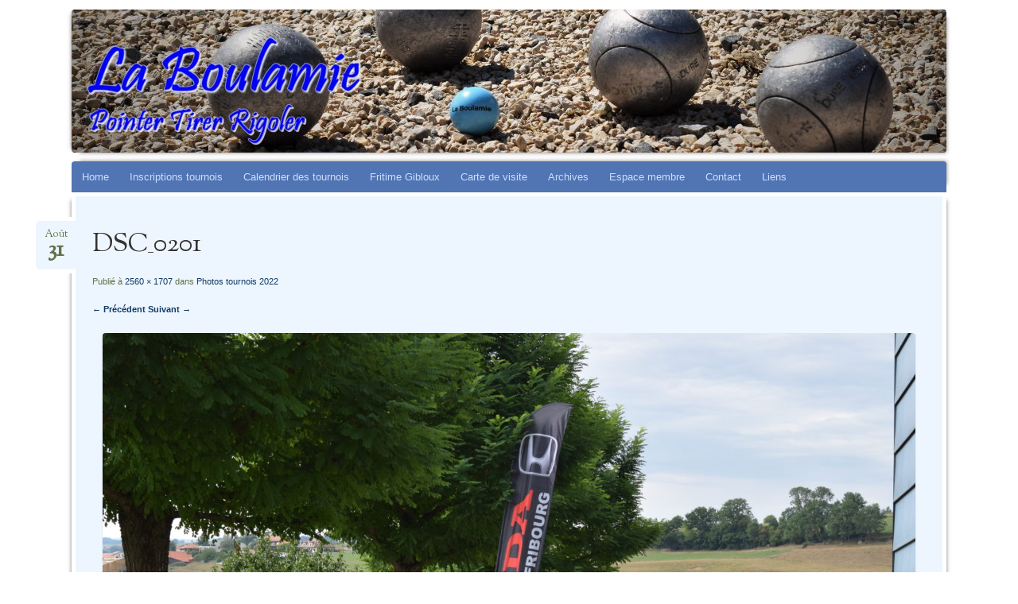

--- FILE ---
content_type: text/css
request_url: https://laboulamie.ch/wp-content/plugins/responsive-photo-gallery-wp/assets/css/tps_photo_gallery.css?ver=6.6.4
body_size: 2421
content:
.tpsgallery-col-lg-1,
.tpsgallery-col-lg-2,
.tpsgallery-col-lg-3,
.tpsgallery-col-lg-4,
.tpsgallery-col-lg-5,
.tpsgallery-col-lg-6,
.tpsgallery-col-md-1,
.tpsgallery-col-md-2,
.tpsgallery-col-md-3,
.tpsgallery-col-md-4,
.tpsgallery-col-md-5,
.tpsgallery-col-md-6,
.tpsgallery-col-sm-1,
.tpsgallery-col-sm-2,
.tpsgallery-col-sm-3,
.tpsgallery-col-sm-4,
.tpsgallery-col-sm-5,
.tpsgallery-col-sm-6,
.tpsgallery-col-xs-1,
.tpsgallery-col-xs-2,
.tpsgallery-col-xs-3,
.tpsgallery-col-xs-4,
.tpsgallery-col-xs-5,
.tpsgallery-col-xs-6 {
    float: left;
    margin-bottom: 10px;
    min-height: 1px;
    padding-left: 5px;
    padding-right: 5px;
    position: relative;
}
.tpsgallery-col-lg-1 {
    width: 100%;
}
.tpsgallery-col-lg-2 {
    width: 50%;
}
.tpsgallery-col-lg-3 {
    width: 33.2222%;
}
.tpsgallery-col-lg-4 {
    width: 24.9%;
}
.tpsgallery-col-lg-5 {
    width: 19.9%;
}
.tpsgallery-col-lg-6 {
    width: 16.6667%;
}
/* md */

@media (min-width: 992px) and (max-width: 1100px) {
    .tpsgallery-col-md-1 {
        width: 100%;
    }
    .tpsgallery-col-md-2 {
        width: 50%;
    }
    .tpsgallery-col-md-3 {
        width: 33.22222222%;
    }
    .tpsgallery-col-md-4 {
        width: 24.9%;
    }
    .tpsgallery-col-md-5 {
        width: 19.9%;
    }
    .tpsgallery-col-md-6 {
        width: 16.66666666666667%;
    }
}
/* sm */

@media (min-width: 650px) and (max-width: 991px) {
    .tpsgallery-col-sm-1 {
        width: 100%;
    }
    .tpsgallery-col-sm-2 {
        width: 49.9%;
    }
    .tpsgallery-col-sm-3 {
        width: 33.22222222%;
    }
    .tpsgallery-col-sm-4 {
        width: 24.9%;
    }
    .tpsgallery-col-sm-5 {
        width: 19.9%;
    }
    .tpsgallery-col-sm-6 {
        width: 16.66666666666667%;
    }
}
/* xs */

@media (max-width: 651px) {
    .tpsgallery-col-xs-1 {
        width: 100%;
    }
    .tpsgallery-col-xs-2 {
        width: 49.9%;
    }
    .tpsgallery-col-xs-3 {
        width: 33.22222222%;
    }
    .tpsgallery-col-xs-4 {
        width: 24.9%;
    }
    .tpsgallery-col-xs-5 {
        width: 19.9%;
    }
    .tpsgallery-col-xs-6 {
        width: 16.66666666666667%;
    }
}





#portfolio {
    margin: 1rem 0;
    -webkit-column-count: 3; 
    -moz-column-count: 3;
    column-count: 3;
    -webkit-column-gap: 1rem;
    -moz-column-gap: 1rem;
    column-gap: 1rem;
}
.tile { 
    -webkit-transform: scale(0);
    transform: scale(0);
    -webkit-transition: all 350ms ease;
    transition: all 350ms ease;

}

.scale-anm {
  transform: scale(1);
}


.tile img {
    max-width: 100%;
    width: 100%;
    height: auto;
  
}

.tpsgallery_style_01 {
  background: turquoise none repeat scroll 0 0;
  display: block;
  overflow: hidden;
}




/* style 03*/

.tpsgallery_style_03:hover > li {
  filter: progid:DXImageTransform.Microsoft.Alpha(Opacity=50);
  opacity: 0.5;
}
.tpsgallery_style_03 li {
  background: #ffffff none repeat scroll 0 0;
  overflow: hidden;
  position: relative;
  transition: all 0.2s ease-in-out 0s;
}
.tpsgallery_style_03 li img {
  backface-visibility: hidden;
  height: 200px;
  transition: all 0.2s ease-in-out 0s;
  width: 100%;
}
.tpsgallery_style_03 li img:hover {
  -moz-transform: scale(1.1, 1.1);
  -ms-transform: scale(1.1, 1.1);
  -webkit-transform: scale(1.1, 1.1);
  transform: scale(1.1, 1.1);
}
.tpsgallery_style_03 li:hover {
  filter: progid:DXImageTransform.Microsoft.Alpha(enabled=false);
  opacity: 1;
  cursor: -webkit-zoom-in;
  cursor: -moz-zoom-in;
}
.tpsgallery_style_03 li:hover > li {
  box-shadow: 1px 1px 1px 5px #0093d0;
}
.tpsgallery_style_03 li:nth-child(3n) {
  margin-right: 0;
}

.tpsgallery_style_03:hover li.item {
    opacity: 0.5;
}
.tpsgallery_style_03 li.item:hover {
    cursor: zoom-in;
    opacity: 1;
}

.tpsgallery_style_03 span {
	background: hsla(0, 0%, 0%, 0.5) none repeat scroll 0 0;
	border: 0 none;
	color: #fff;
	font-size: 14px;
	left: 0;
	margin: 0;
	opacity: 0;
	padding: 5px;
	position: absolute;
	text-shadow: 1px 1px 1px hsla(0, 0%, 0%, 0.75);
	transition: all 0.4s cubic-bezier(0.23, 1, 0.32, 1) 0s;
	width: 100%;
}
li.item:hover span{
	opacity:1;
}



/* 04 */

.tpsgallery_style_04_items{
    position: relative;
    overflow: hidden;
}
.tpsgallery_style_04_items img{
    width: 100%;
    height: auto;
}
.tpsgallery_style_04_icons{
    position: absolute;
    top: 0;
    left:0;
    width: 100%;
    height: 100%;
    opacity: 0.8;
}
.tpsgallery_style_04_icons:after{
    content: "";
    position: absolute;
    top:0;
    left:0;
    width: 100%;
    height:100%;
    border-bottom: 0px solid #fff;
    border-left: 261px solid transparent;
    transition: all 0.5s ease-in-out 0s;
}
.tpsgallery_style_04_links{
    display: block;
    width: 100%;
    height: 100%;
    text-align: right;
    position: absolute;
    top:100%;
    z-index: 1;
    padding-right: 10px;
    transition: all 0.5s ease-in-out 0s;
}
.tpsgallery_style_04_links a{
    margin: 0 5px;
    color:#695d5c;
    font-size: 16px;
}
.tpsgallery_style_04_links a:hover{
    color: #3498db;
}
.tpsgallery_style_04_items:hover .tpsgallery_style_04_icons:after{
    border-bottom: 90px solid #fff;
    border-left: 261px solid transparent;
}
.tpsgallery_style_04_items:hover .tpsgallery_style_04_links{
    top:80%;
}
@media only screen and (max-width: 990px){
    .tpsgallery_style_04_items{
        margin-bottom: 20px;
    }
    .tpsgallery_style_04_icons:after{
        border-bottom-width: 0px;
        border-left-width: 351px;
    }
    .tpsgallery_style_04_items:hover .tpsgallery_style_04_icons:after {
        border-bottom-width: 100px;
        border-left-width: 351px ;
    }
}
@media only screen and (max-width: 767px){
    .tpsgallery_style_04_icons:after{
        border-bottom: 0px solid #fff;
        border-left-width: 730px;
    }
    .tpsgallery_style_04_items:hover .tpsgallery_style_04_icons:after {
        border-bottom-width: 100px;
        border-left-width: 730px;
    }
    .tpsgallery_style_04_items:hover .link{
        top:90%;
    }
}
@media only screen and (max-width: 480px){
    .tpsgallery_style_04_icons:after{
        border-bottom: 0px solid #fff;
        border-left-width: 461px;
    }
    .tpsgallery_style_04_items:hover .tpsgallery_style_04_icons:after {
        border-bottom: 110px solid #ffffff;
        border-left-width: 461px;
    }
    .tpsgallery_style_04_items:hover .link{
        top:85%;
    }
}













.tpsgallery_style_05_items{
    position: relative;
    text-align: center;
    overflow: hidden;
}
.tpsgallery_style_05_items .tpsgallery_style_05_thumb{
    position: relative;
}
.tpsgallery_style_05_items .tpsgallery_style_05_thumb > img{
    width: 100%;
    height: auto;
}
.tpsgallery_style_05_items .tpsgallery_style_05_thumb:before{
    content: "";
    width: 100%;
    height: 100%;
    background: rgba(0, 0, 0, 0.5);
    position: absolute;
    top: 0;
    left: 0;
    opacity: 1;
    transition: all 0.5s ease 0s;
}
.tpsgallery_style_05_items:hover .tpsgallery_style_05_thumb:before{
    opacity: 1;
}
.tpsgallery_style_05_items .tpsgallery_style_05_links{
    position: absolute;
    top:0;
    left:0;
    width: 100%;
    height:100%;
}
.tpsgallery_style_05_items .tpsgallery_style_05_links a{
    width: 40px;
    height: 40px;
    line-height: 40px;
    border-radius: 50%;
    background: #fff;
    color: #00afff;
    position: relative;
    top:45%;
    display: inline-block;
    font-size: 16px;
    transform: rotateZ(180deg);
    transition: transform 0.3s ease 0s, opacity 0.3s ease 0s;
}
.tpsgallery_style_05_items .tpsgallery_style_05_links a:hover{
    text-decoration: none;
    color:#718873;
}
.tpsgallery_style_05_items:hover .tpsgallery_style_05_links a{
    transform: rotateZ(0deg);
}
.tpsgallery_style_05_items .tpsgallery_style_05_links .fa-plus{
    transform-origin: -190% 50% 0;
}
.tpsgallery_style_05_items .tpsgallery_style_05_links .fa-search{
    transform-origin: 300% 50% 0;
}
@media only screen and (max-width: 990px){
    .tpsgallery_style_05_items{
        margin-bottom: 20px;
    }
}
@media only screen and (max-width: 767px){
    .tpsgallery_style_05_items .tpsgallery_style_05_links .fa-plus{
        transform-origin: -400% 50% 0;
    }
    .tpsgallery_style_05_items .tpsgallery_style_05_links .fa-search{
        transform-origin: 500% 50% 0;
    }
}
@media only screen and (max-width: 480px){
    .tpsgallery_style_05_items .tpsgallery_style_05_links .fa-plus{
        transform-origin: -250% 50% 0;
    }
    .tpsgallery_style_05_items .tpsgallery_style_05_links .fa-search{
        transform-origin: 350% 50% 0;
    }
}










.tpsgallery_style_06_items {
  border: 3px solid #10f12d;
  box-shadow: 0 0 3px #a9a9a9;
  overflow: hidden;
  position: relative;
}
.tpsgallery_style_06_items img{
    width:100%;
    height: auto;
}
.tpsgallery_style_06_items .tpsgallery_style_06_overlay{
    position:absolute;
    top:0;
    width:100%;
    height:100%;
    background:rgba(89, 162, 174, 0.9);
    opacity:0;
    transform:scale(0,0);
    display: block;
    transition: all 0.30s linear;
}
.tpsgallery_style_06_items:hover .tpsgallery_style_06_overlay{
    opacity:1;
    transform:scale(1,1);
}
.tpsgallery_style_06_items .tpsgallery_style_06_link{
    position: absolute;
    top:10%;
    text-align: center;
    padding:0;
    margin:0;
    width:100%;
}
.tpsgallery_style_06_items .tpsgallery_style_06_link li{
    list-style:none;
    display:inline-block;
    margin-right:1%;
}
.tpsgallery_style_06_items .tpsgallery_style_06_link li a {
  border: 1px solid #fff;
  border-radius: 50px;
  box-shadow: none;
  color: #fff;
  display: block;
  font-size: 16px;
  height: 30px;
  line-height: 30px;
  opacity: 0;
  outline: medium none;
  text-align: center;
  text-decoration: none;
  transform: scale(0.7, 0.7);
  transition: all 0.3s ease 0s;
  width: 30px;
}
.tpsgallery_style_06_items .tpsgallery_style_06_link li a:hover{
    color:#3498db;
    background: #fff;
}
.tpsgallery_style_06_items:hover .tpsgallery_style_06_link li a{
    opacity:1;
    transform:scale(1,1);
}
.tpsgallery_style_06_items .tpsgallery_style_06_title{
    margin:0;
}
.tpsgallery_style_06_items .tpsgallery_style_06_title{
    position: absolute;
    top: 50%;
    left: -100%;
    color:#fff;
    font-size:20px;
    font-weight: bold;
    text-transform: uppercase;
    opacity:0;
    transition:all 0.5s ease 0s;
}
.tpsgallery_style_06_items:hover .tpsgallery_style_06_title{
  display: block;
  font-size: 14px;
  left: 0;
  margin: 0 auto;
  opacity: 1;
  overflow: hidden;
  text-align: center;
  text-transform: capitalize;
  width: 100%;
}
.tpsgallery_style_06_items .post{
    position: absolute;
    bottom:28%;
    right:-60%;
    width:60%;
    padding:0;
    margin:0;
    opacity:0;
    transition:all 0.3s ease 0s;
}
.tpsgallery_style_06_items .post li{
    display:inline-block;
    list-style:none;
}
.tpsgallery_style_06_items .post li a{
    color:#333;
    transition:all 0.3s ease 0s;
}
.tpsgallery_style_06_items .post li a:hover{
    text-decoration:none;
    color:#fff;
}
.tpsgallery_style_06_items:hover .post{
    right:9%;
    opacity:1;
}
@media only screen and  (max-width:990px){
    .tpsgallery_style_06_items{
        margin-bottom: 15px;
    }
}
@media only screen and (max-width: 767px) {
    .tpsgallery_style_06_items:hover .tpsgallery_style_06_title a{
        top:40%;
        left:35%;
    }
    .tpsgallery_style_06_items:hover .post{
        right:-1%;
        bottom: 46%;
    }
}
@media only screen and (max-width: 480px) {
    .tpsgallery_style_06_items:hover .tpsgallery_style_06_title a{
        top:45%;
        left: 25%;
    }
    .tpsgallery_style_06_items:hover .post{
        right: 5%;
        bottom: 35%;
    }
}
@media only screen and (max-width: 479px) {
    .tpsgallery_style_06_items:hover .tpsgallery_style_06_title a{
        top:47%;
        left: 19%;
    }
    .tpsgallery_style_06_items:hover .post{
        right: 8%;
        bottom: 30%;
    }
}












.tpsgallery_style_07_items {
  box-shadow: 10px 15px 25px 0 rgba(0, 0, 0, 0.2);
}
.tpsgallery_style_07_items .tpsgallery_style_07_thumb{
    overflow: hidden;
    position: relative;
}
.tpsgallery_style_07_items .tpsgallery_style_07_thumb img{
    width:100%;
    height: auto;
    transform: scale(1,1);
    transition:all 0.50s ease 0s;
}
.tpsgallery_style_07_items:hover .tpsgallery_style_07_thumb img{
    transform: scale(1.1,1.1);
}
.tpsgallery_style_07_items .tpsgallery_style_07_overlay{
    width:100%;
    height:100%;
    position: absolute;
    left:0;
    bottom:0;
    text-align:center;
    opacity:0;
    transform:scale(0.4,0.4);
    background: rgba(29, 208, 173,0.8);
    transition:all 0.20s ease-in-out;
}
.tpsgallery_style_07_items .tpsgallery_style_07_thumb:hover .tpsgallery_style_07_overlay{
    transform: scale(1,1);
    opacity:1;
}
.tpsgallery_style_07_items .tpsgallery_style_07_overlay a {
  box-shadow: none;
  height: 31px;
  line-height: 32px;
  outline: medium none;
  position: relative;
  text-align: center;
  text-decoration: none;
  top: 40%;
  width: 30px;
}
.tpsgallery_style_07_items .fa-search,
.tpsgallery_style_07_items .fa-link{
    border:1px solid #fff;
    color:#fff;
    font-size:16px;
    margin-right:5%;
    transition: all 0.50s ease;
}
.tpsgallery_style_07_items .fa-link{
    margin-right: 0;
}
.tpsgallery_style_07_items .fa-search:hover,
.tpsgallery_style_07_items .fa-link:hover{
    border-radius:20%;
    text-decoration:none;
}
.tpsgallery_style_07_items .tpsgallery_style_07_area {
  background: #fff none repeat scroll 0 0;
  border: 1px solid #d3d3d3;
  padding: 10px;
  text-align: center;
}
.tpsgallery_style_07_items .tpsgallery_style_07_area .tpsgallery_style_07_title {
  color: #333;
  font-size: 14px;
  font-weight: normal;
  margin: 0px;
  text-transform: capitalize;
}

@media  only screen and (max-width:990px) {
    .tpsgallery_style_07_items{
        margin-bottom:5%;
    }
}




